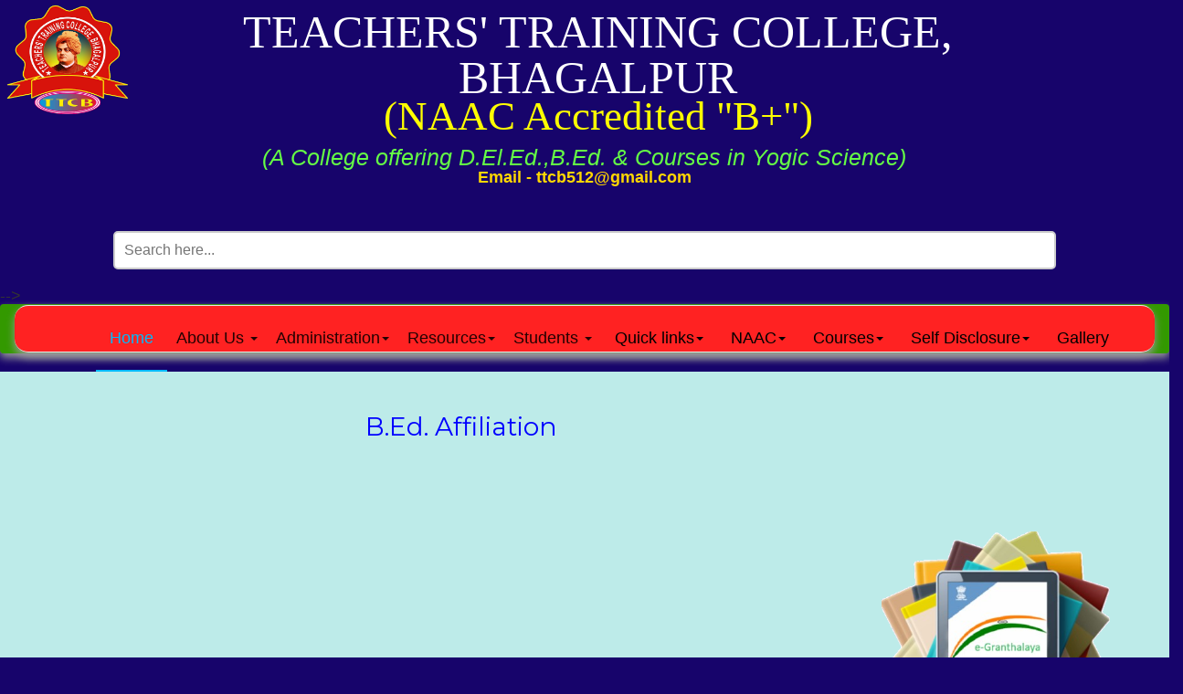

--- FILE ---
content_type: text/html
request_url: http://ttcb.co.in/affiliation.html
body_size: 1095
content:
<html lang="en">
<head>
    <meta charset="UTF-8">
    <meta name="viewport" content="width=device-width, initial-scale=1.0">
  
    <script src="https://code.jquery.com/jquery-3.6.0.min.js"></script>
    <script>
        $(function(){
            $('#header').load('main.html');
            $('#footer').load('main2.html');
        });
    </script>
</head>
<body>
    <div id="header"></div>

     
      <div class="container1">
        <div class="notice">
            <div class="content1">
                
                <body1 style="background-color:powderblue;">
                <div style=" width: 350px; height: 100%; width: auto; margin-top:05px;  round:30px;">

    
     <h1 style="color:blue;font-size:28px; text-align: center;">B.Ed. Affiliation</h1>
             
                    
	 
    
      <iframe src="https://ttcb.co.in/uploads/affiliation.pdf" style="width: 100%;height: 600px;border: none;">    </iframe> 
<br>
     <h1 style="color:blue;font-size:28px; text-align: center;">D.El.Ed. Affiliation</h1>
     
      <iframe src="https://ttcb.co.in/uploads/D.El.Ed..pdf" style="width: 100%;height: 600px;border: none;">   </iframe> 

    <br>
     <h1 style="color:blue;font-size:28px; text-align: center;">Central Sanskrit University</h1>
     
      <iframe src="https://ttcb.co.in/uploads/CSU665.pdf" style="width: 100%;height: 600px;border: none;">   </iframe> 

    
    
    
  
    
     
     

    <div>
                 
            
          
            
           <div>
            

       		 </div> 	</div>
       		
   		
   		      <div class="notice">
   	  
			
                
               
                
                
          
       
                
               
       
                
            </div> </div> 
           
		   
	
		   
       </div>    
       
       
       
       
       
       
       
       
       
       
       
       
       
       
       
       
<html>
    <head>
        <body>
       
       
       <link href="/css/style3.css" rel="stylesheet">
     

     
        <style>
                
                
              @media screen and (max-width: 700px)  {
               .abc{
                   
                  margin-top:auto ;
                 
               } 
              }
                @media screen and (max-width: 1700px)  {
              
              .abc{
                  margin-top:100px;
              }
                .img{
                    height:40px;
                    width: 50px;
                    
                }
                
                
</style>


 
            <div   class="abc" >     
 
  <br> <br> <br> <br> <br>
 <a href="https://eg4.nic.in/GOVCOLLEGE/ "> 
<img src="images/india-flag-waving-animated-gif-10.gif" alt="W3Schools.com" width="50" height="72">
     <div>       
     
     <br> <br><br>
     
     
     
     
     <div>         
        <a href="econtent.html"> 
<img src="images/Econtent.jpg" alt="W3Schools.com" width="50" height="72">
              
       
      </div>
      
         <br> <br>
        <a href="https://ttcb.co.in/feedback.html "> 
<img src="images/feed.jpeg" alt="W3Schools.com" width="50" height="72">
              
       
      </div>
<br> <br><br>

<div>         
        <a href="https://ttcb.co.in/gri.html " target="-blank"> 
<img src="images/griv.jfif" alt="W3Schools.com" width="50" height="72">
              
       
      </div>



<br><br><br>
<div>         
        <a href="https://swayamprabha.gov.in/"> 
<img src="images/download.jpg" alt="W3Schools.com" width="50" height="72">
              
       
      </div>


<br><br><br>

<div>         
        <a href="https://ttcb.co.in/rag.html "> 
<img src="images/anti-rag.png" alt="W3Schools.com" width="50" height="72">
              
       
      </div>
      
<br><br><br><br>






       
 
       
       
       
       
       
   </div>   </div>
</div>


    
    
     
     
    <div id="footer"></div>
</body>
</html>

--- FILE ---
content_type: text/html
request_url: http://ttcb.co.in/main.html
body_size: 4387
content:

 <!DOCTYPE html>
<html lang="en">
  <head>
      
       <title>WelCome ToTeachers' Training College | Home |ttcb| ttcb bgp|TTCB BGP|ttcb bhagalpur|Teacher's Training College, Bhagalpur, Large Industrial Area, Industrial Estate, Barari, Bihar</title>
    <meta charset="utf-8">
    <meta http-equiv="X-UA-Compatible" content="IE=edge">
    <meta name="Description" content="Teachers' training college, bhagalpur, ttcb bhagalpur, ttcb,B.Ed. Colleges in bhagalpur,Teacher's Training College, Bhagalpur, Large Industrial Area, Industrial Estate, Barari, Bihar">   
    
     <meta name="keywords" content="Teachers' training college, ttcb bhagalpur,Ttcb bgp,ttcbbhagalpur, ttcb,ttcb bhagalpur,B.Ed. Colleges in bhagalpur,colleges in bhagalpur">   
    
    <meta name="viewport" content="width=device-width, initial-scale=1">    
   
 
    <!-- Favicon -->
    <link rel="shortcut icon" href="assets/img/favicon.ico" type="image/x-icon">

    <!-- Font awesome -->
    <link href="assets/css/font-awesome.css" rel="stylesheet">
    <!-- Bootstrap -->
    <link href="assets/css/bootstrap.css" rel="stylesheet">   
    <!-- Slick slider -->
    <link rel="stylesheet" type="text/css" href="assets/css/slick.css">          
    <!-- Fancybox slider -->
    <link rel="stylesheet" href="assets/css/jquery.fancybox.css" type="text/css" media="screen" /> 
    <!-- Theme color -->
    <link id="switcher" href="assets/css/theme-color/default-theme.css" rel="stylesheet">          

    <!-- Main style sheet -->
    <link href="assets/css/style.css" rel="stylesheet">    

   
    <!-- Google Fonts -->
    <link href='https://fonts.googleapis.com/css?family=Montserrat:400,700' rel='stylesheet' type='text/css'>
    <link href='https://fonts.googleapis.com/css?family=Roboto:400,400italic,300,300italic,500,700' rel='stylesheet' type='text/css'>
    








 <!-- End footer -->
  
  <!-- jQuery library -->
  <script src="assets/js/jquery.min.js"></script>  
  <!-- Include all compiled plugins (below), or include individual files as needed -->
  <script src="assets/js/bootstrap.js"></script>   
  <!-- Slick slider -->
  <script type="text/javascript" src="assets/js/slick.js"></script>
  <!-- Counter -->
  <script type="text/javascript" src="assets/js/waypoints.js"></script>
  <script type="text/javascript" src="assets/js/jquery.counterup.js"></script>  
  <!-- Mixit slider -->
  <script type="text/javascript" src="assets/js/jquery.mixitup.js"></script>
  <!-- Add fancyBox -->        
  <script type="text/javascript" src="assets/js/jquery.fancybox.pack.js"></script>
  
  
  <!-- Custom js -->
  <script src="assets/js/custom.js"></script> 


















    <!-- HTML5 shim and Respond.js for IE8 support of HTML5 elements and media queries -->
    <!-- WARNING: Respond.js doesn't work if you view the page via file:// -->
    <!--[if lt IE 9]>
      <script src="https://oss.maxcdn.com/html5shiv/3.7.2/html5shiv.min.js"></script>
      <script src="https://oss.maxcdn.com/respond/1.4.2/respond.min.js"></script>
    <![endif]-->

  </head>
  <body> 

  <!--START SCROLL TOP BUTTON -->
    <a class="scrollToTop" href="#">
      <i class="fa fa-angle-up"></i>      
    </a>
  <!-- END SCROLL TOP BUTTON -->

  <!-- Start header  -->
  
         
               
         
        
  <!-- nd header  -->
  <!-- Start menu -->
  
  
      
      
    <html>
        
<style>
img {
  border: 1px;
  border-radius: px;
  padding: px;
  width: 899px;
  height:74px;
  margin-top:-20px;
  margin-left:0px;
 
}

img:hover {
  box-shadow: 0 0 2px 1px rgba(0, 140, 186, 0.5);
}

</style>


<div>

 
         <img style="padding-top:20px;height:150px;width:150px;" accesskey="" src="images/DOWNLOAD.png">
                        
       
     </div>
        
                 <div class="row logodiv" >
                
               <div class="col-lg-1"> <a   href="index.html">
                                                    </a></div>
                <div class="col-lg-10" style='text-align:center;'>
                    
                    <p style="color: white; padding-top:-10px; font-size: 50px;margin-top:-120px; margin-left:30px;" > <FONT FACE="Algerian">
                        TEACHERS' TRAINING COLLEGE, BHAGALPUR </FONT></p>
                       <p style="color: yellow; padding-top:-10px; font-size: 45px;margin-top:-15px; margin-left:30px;" > <FONT FACE="Algerian">
                        (NAAC Accredited "B+") </FONT></p>
                       
                       
                        
                        
                    <i class='runmanaged' style='font-size:25px; color:  #65ff45;
                       left:0%; text-decoration:italic;'>
                        
                        
                        
                        (A College offering D.El.Ed.,B.Ed. & Courses in Yogic Science)</i> <!-- <p class="recognized" ><b style="color: #65ff45;">(A College For Conducting B.Ed. & D.El.Ed. courses.)</b>-->
                <br>
                <b style="color: #ffd700;">  Email - ttcb512@gmail.com</b>
                 <br>
                 <!--<b style="color: #ffd700;">  Plot No.:D-9,10 & NS Plot, Large Industrial Estate, Barari, Bhagalpur-812003</b>-->
                </p>
                
                <link rel="stylesheet" href="styles5.css">

  <div class="container">
    <header>
      
      <input type="text" id="searchInput" placeholder="Search here..." />
      <div id="searchResults" class="search-results"></div>
    </header>
  </div>

  <script src="scripts.js"></script>
</body>
</html>
                
                
                
                
                
                
                </div>
            </div>
       
      
       
       
  
    
   <marquee direction="left" >


 <a  href="/uploads/conference.pdf" target="_blank" > <font color ="white">   </font></a >
</marquee>  
 
 
    -->
   
   
    <style>


        #topMenu{
         
        width:100%;
        z-index: 999;
        }
nav {
width:100%;
box-shadow: 0px 5px 10px #999999;
}

.fixed {
    position:absolute;
    top:0px;
position: fixed;
}

#menuLink {
padding-left:5px;
padding-right:5px;
 color: #230202;
}

#menuLink :hover {
//background-color: #de491e;
color: #de491e;
}
    </style>
    <div  id="topMenu">
  <div >  
      <nav class="navbar" role="navigation" style="background-color: #339900;">
      <div class="container-fluid" style="left:50%;">
        <!-- Brand and toggle get grouped for better mobile display -->
        
        <div class="navbar-header">
          <button type="button" class="navbar-toggle btn btn-primary" data-toggle="collapse" data-target="#bs-example-navbar-collapse-1" 
                  style="color:black;">
            <i class="fa fa-address-book" aria-hidden="true"></i>

          </button>

        </div>
          <!--<img src="assets/img/HEAD.gif" alt=""></body></font></a>-->
         
           
  <section id="mu-menu">
    <nav class="navbar navbar-default" role="navigation">  
      <div class="container">
        <div class="navbar-header">
          <!-- FOR MOBILE VIEW COLLAPSED BUTTON -->
          <button type="button" class="navbar-toggle collapsed" data-toggle="collapse" data-target="#navbar" aria-expanded="false" aria-controls="navbar">
            <span class="sr-only">Toggle navigation</span>
            <span class="icon-bar"></span>
            <span class="icon-bar"></span>
            <span class="icon-bar"></span>
          </button>
          <!-- LOGO -->              
          <!-- TEXT BASED LOGO -->
          
          <!-- IMG BASED LOGO  -->
          <a class="navbar-brand" href="index.html"></a>
        </div>
        <div id="navbar" class="navbar-collapse collapse">
          <ul id="top-menu" class="nav navbar-nav navbar-right main-nav">
             <li class="active"><a href="index.html">Home</a></li>            
            <li class="dropdown">
                
                
                
                
                <ul class="nav navbar-nav">
            <li class="dropdown" id="menuLink">
              <a href="#" class="dropdown-toggle" data-toggle="dropdown" id="menuLink">About Us <b class="caret"></b></a>
              <ul class="dropdown-menu">
                   <li role="presentation"><a role="menuitem" tabindex="1" href="recognition.html">Recognition</a></li>
                   <li role="presentation"><a role="menuitem" tabindex="1" href="affiliation.html">Affiliation</a></li>
                   <li role="presentation"><a role="menuitem" tabindex="1" href="prospectus.html">Prospectus</a></li>
                   <li role="presentation"><a role="menuitem" tabindex="1" href="manadatory disclosure.html"  target="_blank ">Manadatory Disclosure</a></li>
                   <li role="presentation"><a role="menuitem" tabindex="1" href="organogram.html">Organogram</a></li>
                   <li role="presentation"><a role="menuitem" tabindex="1" href="contact.html">Contact Us</a></li>
              </ul>
            </li>
         
              </ul>                       
                      
                  <li class="dropdown">
                
                <ul class="nav navbar-nav">
            <li class="dropdown" id="menuLink">
              <a href="#" class="dropdown-toggle" data-toggle="dropdown" id="menuLink">Administration<b class="caret"></b></a>
              <ul class="dropdown-menu">
       <li role="presentation"><a role="menuitem" tabindex="1" href="principal.html">Principal</a></li>
      <li role="presentation"><a role="menuitem" tabindex="1" href="faculty.html">Teaching Faculty</a></li>    
      <li role="presentation"><a role="menuitem" tabindex="1" href="non teaching.html">Non-Teaching Staff</a></li> 
       <li role="presentation"><a role="menuitem" tabindex="1" href="iqac.html">IQAC</a></li> 
      <li role="presentation"><a role="menuitem" tabindex="1" href="coc.html">Code of Conduct</a></li> 
     
                 </ul>
         </ul>  
                <li class="dropdown">
                <ul class="nav navbar-nav">
            <li class="dropdown" id="menuLink">
              <a href="#" class="dropdown-toggle" data-toggle="dropdown" id="menuLink">Resources<b class="caret"></b></a>
              <ul class="dropdown-menu">
                  
                    <li role="presentation"><a role="menuitem" tabindex="1" href="lab.html">Laboratories</a></li>
                   <li role="presentation"><a role="menuitem" tabindex="1" href="library.html">library</a></li>
                   <li role="presentation"><a role="menuitem" tabindex="1" href="art.html">Art & Craft</a></li>
                   <li role="presentation"><a role="menuitem" tabindex="1" href="music.html">Music Room</a></li>
                   <li role="presentation"><a role="menuitem" tabindex="1" href="health.html">Health & Yoga</a></li>
                   <li role="presentation"><a role="menuitem" tabindex="1" href="multipurpose hall.html">Multipurpose Hall</a></li>
                   <li role="presentation"><a role="menuitem" tabindex="1" href="sports.html">Sports</a></li>
                   <li role="presentation"><a role="menuitem" tabindex="1" href="sick.html">Sick Room</a></li>
              </ul>
            </li>
         
              </ul>                  
                
            <li class="dropdown">
                <ul class="nav navbar-nav">
            <li class="dropdown" id="menuLink">
              <a href="#" class="dropdown-toggle" data-toggle="dropdown" id="menuLink">Students <b class="caret"></b></a>
              <ul class="dropdown-menu">
                   <li role="presentation"><a role="menuitem" tabindex="1" href="students.html">Students List</a></li>
                  <li role="presentation"><a role="menuitem" tabindex="1" href="result.html">Result</a></li>
                 <li role="presentation"><a role="menuitem" tabindex="1" href="fee.html">Fees Details</a></li>
                 
                 <li role="presentation"><a role="menuitem" tabindex="1" href="syllabus.html">Syllabus</a></li>
         <li><a href="http://ttcb.co.in/chamilo/">LMS</a></li>
                 <li><a href="https://play.google.com/store/apps/details?id=com.nic.eg4mobile&pcampaignid=web_share">E-Granthalya App</a></li>
                <li><a href="/Diglib/index.html" target="_blank">E-learning</a></li>
				            <li><a href="econtent.html" target="_blank">E-content</a></li>
                 <li role="presentation"><a role="menuitem" tabindex="1" href="calendar.html">Academic Calender</a></li>
                  <li><a href="https://scert.bihar.gov.in/deledbooks" target="_blank">D.El.Ed. Study Material</a></li>
              </ul>
            </li>
         
              </ul>                        
                   <li class="dropdown">
               
                 <a href="#" class="dropdown-toggle" data-toggle="dropdown" id="menuLink1">Quick links<b class="caret"></b></a>
              <ul class="dropdown-menu">
            
				            <li><a href="http://www.ugc.ac.in/" target="_blank">UGC</a></li>
				            <li><a href="http://aishe.nic.in/aishe/home" target="_blank">AISHE</a></li>
				            <li><a href="http://mhrd.gov.in/" target="_blank">MHRD</a></li>
				            <li><a href="http://www.nationallibrary.gov.in/" target="_blank">NATIONAL LIBRARY</a></li>
				            <li><a href="https://ncte.gov.in/Website/Index.aspx" target="_blank">NCTE</a></li>
                            <li><a href="http://tmbuniv.ac.in/" target="_blank">TMBU BHAGALPUR</a></li> 
                             <li><a href="https://ndl.iitkgp.ac.in/" target="_blank">NDL</a></li> 
                             <li><a href="https://eg4.nic.in/GOVCOLLEGE/" target="_blank">e-Granthalaya</a></li>
                              <li><a href="https://egyankosh.ac.in/handle/123456789/1?subject_page=1" target="_blank">eGyankosh</a></li>
                             
                                <li><a href="https://eg4.nic.in/GOVCOLLEGE/" target="_blank">BSEB</a></li>
                                 <li><a href="https://eg4.nic.in/GOVCOLLEGE/" target="_blank">NIOS</a></li>
                             
                             
                 </ul>
              
              <li class="dropdown">
               
                 <a href="#" class="dropdown-toggle" data-toggle="dropdown" id="menuLink1">NAAC<b class="caret"></b></a>
              <ul class="dropdown-menu">
                
         <li><a href="/new upload/TEACHERS039_TRAINING_COLLEGE_BHAGALPUR_iiqa.pdf" target="_self">IIQA</a></li>
				          
				            
				            <li><a href="/new upload/BRCOGN117046.pdf" target="_self">SSR</a></li>
				        
				            <li><a href="iqacreport.html" target="_self">IQAC</a></li>
                          <li><a href="/uploads/naac certificate.pdf" target="_blank">NAAC Certificate</a></li>
				        <li><a href="aqar.html" target="_blank">AQAR</a></li>
				        
				        
            </ul>
            
             
               
                 <li class="dropdown">
               
                 <a href="#" class="dropdown-toggle" data-toggle="dropdown" id="menuLink1">Courses<b class="caret"></b></a>
              <ul class="dropdown-menu">
                
        
				           <li><a href="bed.html" target="_self">B.Ed.</a></li>
				          
				            
				           <li><a href=" deled.html" target="_self">D.El.Ed.</a></li>
				        
				            <li><a href="bsc.html" target="_self">B.Sc. in yoga</a></li>
				             <li><a href="val.html" target="_blank">Value Added courses</a></li>
				        
              </ul>
            
            <li class="dropdown">
                <a href="#" class="dropdown-toggle" data-toggle="dropdown" id="menuLink1">Self Disclosure<b class="caret"></b></a>
              <ul class="dropdown-menu">
				            
				             <li><a href="/uploads/disclosure.pdf" target="_self">Compliance Report of the Self-Disclosure by UGC </a></li>
				          
				            <li><a href="anti sexual harassment committee.html" target="_self">Anti-Sexual Harassment Committee </a></li>
				            <li><a href="internal complaint committee.html" target="_self">Internal Complaint Committee </a></li>
				             <li><a href="rag.html" target="_self">Anti Ragging Committee </a></li>
				            
				            
				            <li><a href="events.html" target="_self">College Events </a></li>
				            <li><a href="index.html" target="_self">webinar Videos</a></li>
				            <li><a href="feedback.html" target="_self">Feedback</a></li>
				                     <li><a href="grievance.html" target="_self">Grievance</a></li>
				                      <li><a href="alumni.html" target="_self">Alumni</a></li>
				                     <li><a href="fee refund.html" target="_blank">Fee Refund Policy</a></li>     
				            <li><a href="placement.html" target="_self">Placement</a></li>
				              <li><a href="reservation.html" target="_blank">Reservation Policy </a></li>
				         
				             <li><a href="/Diglib/index.html" target="_blank">E-learning</a></li>
				            
				            <li><a href="/uploads/2025.jpeg" target="_self">Holidays list </a></li>
				            
              <li><a href="rti.html" target="_self">RTI</a></li>
               <li><a href="nss.html" target="_self">NSS</a></li>
            </ul>
        
            
      
        
            
          
                <li><a href="gallery.html">Gallery</a></li>
          
  

  
                        
          
          </ul>                     
        </div><!--/.nav-collapse -->        
      </div>     
    </nav>
  </section>
  <!-- End menu -->
  <!-- Start search box -->

      
      
      
 
                  
                  
           

   

	   
	   
	   
	   
       
	   
	
	
	
	
	

  
  
    
    
    
    
    
    
    
  
 


--- FILE ---
content_type: text/html
request_url: http://ttcb.co.in/main2.html
body_size: 1475
content:







  
 
  
  
  
  
  

  <!-- End testimonial -->

  <!-- Start from blog -->
  
  
  <footer id="mu-footer">
    <!-- start footer top -->
    <div class="mu-footer-top">
      <div class="container">
        <div class="mu-footer-top-area">
          <div class="row">
            <div class="col-lg-3 col-md-3 col-sm-3">
              <div class="mu-footer-widget">
                <h4>Information</h4>
                <ul>
                  <li><a href="index.html">About Us</a></li>
                  <li><a href="/uploads/Land Details.pdf"  target="_blank"   >Land Details</a></li>
                  <li><a href="course.html">Course</a></li>
                  <li><a href=" 360.html">360 Degree Campus View</a></li>
                   <li><a href="lib.html">Library Details</a></li>
                  <li><a href="https://www.google.com/maps/place/Teacher's+Training+College,+Bhagalpur/@25.2631408,87.0303373,176m/data=!3m1!1e3!4m5!3m4!1s0x39f037d0599a44d3:0x62a9146b4e35d381!8m2!3d25.2632477!4d87.0306631"target="blank">Sitemap</a></li>
                  <li><a href="/uploads/financial detail.pdf">Financial Details</a></li>
                  <li><a href="/uploads/IDP.pdf" target="_blank">IDP</a></li>
                  
                </ul>
              </div>
            </div>
            <div class="col-lg-3 col-md-3 col-sm-3">
              <div class="mu-footer-widget">
                <h4>Student Help</h4>
                <ul>
                  
                  <li><a href="question.html">My Questions</a></li>
               
                 <li><a href="fee.html">Course Fee</a></li>
                  <li><a href="/Diglib/index.html">E-Content</a></li> 
                  <li><a href="syllabus.html">syllabus</a></li> 
                   <li><a href="https://eg4.nic.in/GOVCOLLEGE/">E-Granthalya</a></li> 
                   
                   <li><a href="https://play.google.com/store/apps/details?id=com.nic.eg4mobile&pcampaignid=web_share">E-Granthalya App</a></li>
                   <li><a href="gri.html">Grievance</a></li> 
                    <li><a href="http://ttcb.co.in/chamilo/">LMS</a></li> 
                </ul>
              </div>
            </div>
            <div class="col-lg-3 col-md-3 col-sm-3">
              <div class="mu-footer-widget">
                <h4>Latest Update</h4>
                <ul>
                 <li><a href="index.html">Notices</a></li> 
                  <li><a href="index.html">Events</a></li> 
                  
                  <li><a href="index.html">Tender</a></li> 
                  
                   </ul> 
              </div>
            </div>
            <div class="col-lg-3 col-md-3 col-sm-3">
              <div class="mu-footer-widget">
                <h4>Contact</h4>
                <address>
                  <p>Teachers' Training College</p>
                  <p>Barari Bhagalpur</p>
                  <p>Phone: 9472000949 </p>
                  <p>Website:WWW.TTCB.CO.IN</p>
                  <p>Email: TTCB512@GMAIL.COM</p>
                </address>
              </div>
            </div>
          </div>
        </div>
      </div>
    </div>
    <!-- end footer top -->
    <!-- start footer bottom -->
    <div class="mu-footer-bottom">
      <div class="container">
        <div class="mu-footer-bottom-area">
          <p>&copy; All Rights Reserved @ Teachers' Training College, Bhagalpur. Designed & Maintained by <a href="http://www.TTCB.CO.IN/" rel="nofollow">KUNAL VATS</a></p>
        </div>
      </div>
    </div>
    <!-- end footer bottom -->
  </footer>
  <!-- End footer -->
  
  <!-- jQuery library -->
  <script src="assets/js/jquery.min.js"></script>  
  <!-- Include all compiled plugins (below), or include individual files as needed -->
  <script src="assets/js/bootstrap.js"></script>   
  <!-- Slick slider -->
  <script type="text/javascript" src="assets/js/slick.js"></script>
  <!-- Counter -->
  <script type="text/javascript" src="assets/js/waypoints.js"></script>
  <script type="text/javascript" src="assets/js/jquery.counterup.js"></script>  
  <!-- Mixit slider -->
  <script type="text/javascript" src="assets/js/jquery.mixitup.js"></script>
  <!-- Add fancyBox -->        
  <script type="text/javascript" src="assets/js/jquery.fancybox.pack.js"></script>
  
  
  <!-- Custom js -->
  <script src="assets/js/custom.js"></script> 




<!DOCTYPE html>
<html>
<head>
<style>
.button {
  background-color: #4CAF50;
  border: none;
  color: white;
  padding: 15px 32px;
  text-align: center;
  text-decoration: none;
  display: inline-block;
  font-size: 16px;
  margin: 4px 2px;
  cursor: pointer;
}
</style>
</head>
<body>



<a href="index.php" class="button">Admin Login</a>



</body>
</html>























 

</script>

</body>
</html>

--- FILE ---
content_type: text/css
request_url: http://ttcb.co.in/css/style3.css
body_size: 1415
content:
  <style>
        /* CSS for styling */
        body {
            font-family: Arial, sans-serif;
            margin: 0;
            padding: 0;
        }
        .header {
            background-color: #333;
            color: #fff;
            padding: 20px;
            text-align: center;
        }
        .container1 {
            max-width: 2000px;
            margin: 0 auto;
           padding:45px;
        
            background-color: #bdebe9;
            
            
            
            
            
        }
        .notice {
            display: flex;
            flex-wrap: wrap;
            margin-top: -40px;
           margin-left: 20px;
           
           position: relative;
  left: -20px;

           
        }
        .notice img {
            max-width: 250px;
            height:auto;
        }
        .notice .content1 {
            flex: 1;
            padding: 20px;
        }
        
        .events {
            background-color: #f2f2f2;
            padding: 20px;
            margin-bottom: 20px;
        }
        .events h3 {
            margin-top: 0;
            
            
            
        }
        
    
    .content1
    {
       right:110px; 
       
    }
        
      
        <meta name="viewport" content="width=device-width, initial-scale=1">
        
        
    </style>

--- FILE ---
content_type: text/css
request_url: http://ttcb.co.in/assets/css/theme-color/default-theme.css
body_size: 8815
content:

/*=======================================
Template Design By MarkUps.
Author URI : http://www.markups.io/
========================================*/
.scrollToTop {
  background-color: #01bafd;
  border: 2px solid #01bafd;
}

.mu-read-more-btn:hover, .mu-read-more-btn:focus {
  background-color: #01bafd;
  border-color: #01bafd;
}

.mu-post-btn:hover, .mu-post-btn:focus {
  background-color: #01bafd;
  border-color: #01bafd;
}

#mu-header .mu-header-area .mu-header-top-right .mu-top-social-nav li a:hover, #mu-header .mu-header-area .mu-header-top-right .mu-top-social-nav li a:focus {
  color: #01bafd;
}

#mu-menu .navbar-header .navbar-brand i {
  color: #01bafd;
}
#mu-menu .navbar-default .navbar-nav li > a:hover, #mu-menu .navbar-default .navbar-nav li > a:focus {
  border-color: #01bafd;
  color: #1231db;
}
#mu-menu .navbar-default .navbar-nav li .dropdown-menu {
  border-top: 2px solid #01bafd;
}
#mu-menu .navbar-default .navbar-nav li .dropdown-menu li a:hover, #mu-menu .navbar-default .navbar-nav li .dropdown-menu li a:focus {
  background-color: #01bafd;
}
#mu-menu .navbar-default .navbar-nav .open a:hover, #mu-menu .navbar-default .navbar-nav .open a:focus {
  background-color: #01bafd;
}

#mu-menu .navbar-default .navbar-nav > .active > a, #mu-menu .navbar-default .navbar-nav > .active > a:hover, #mu-menu .navbar-default .navbar-nav > .active > a:focus {
  color: #01bafd;
  border-bottom: 2px solid #01bafd;
  background-color: transparent;
}

#mu-search .mu-search-area .mu-search-close {
  background-color: #01bafd;
}

#mu-slider .mu-slider-single .mu-slider-content span {
  background-color: #01bafd;
}
#mu-slider .slick-prev,
#mu-slider .slick-next {
  background-color: #01bafd;
}

#mu-features .mu-features-area .mu-features-content .mu-single-feature span {
  color: #01bafd;
  border: 1px solid #01bafd;
}
#mu-features .mu-features-area .mu-features-content .mu-single-feature a:hover, #mu-features .mu-features-area .mu-features-content .mu-single-feature a:focus {
  color: #01bafd;
  border-color: #01bafd;
}

#mu-latest-courses .mu-latest-courses-area .mu-latest-courses-content .slick-dots .slick-active {
  background-color: #01bafd;
}

.mu-latest-course-single .mu-latest-course-img .mu-latest-course-imgcaption a:hover, .mu-latest-course-single .mu-latest-course-img .mu-latest-course-imgcaption a:focus {
  color: #01bafd;
}
.mu-latest-course-single .mu-latest-course-single-content h4 a:hover, .mu-latest-course-single .mu-latest-course-single-content h4 a:focus {
  color: #01bafd;
}
.mu-latest-course-single .mu-latest-course-single-content .mu-latest-course-single-contbottom .mu-course-details {
  color: #01bafd;
}

#mu-our-teacher .mu-our-teacher-area .mu-our-teacher-content .mu-our-teacher-single .mu-our-teacher-img .mu-our-teacher-social {
  background-color: #01bafd;
}
#mu-our-teacher .mu-our-teacher-area .mu-our-teacher-content .mu-our-teacher-single .mu-our-teacher-img .mu-our-teacher-social a:hover, #mu-our-teacher .mu-our-teacher-area .mu-our-teacher-content .mu-our-teacher-single .mu-our-teacher-img .mu-our-teacher-social a:focus {
  color: #01bafd;
}

#mu-testimonial .mu-testimonial-area .mu-testimonial-content .mu-testimonial-item .mu-testimonial-info span {
  color: #01bafd;
}
#mu-testimonial .mu-testimonial-area .mu-testimonial-content .slick-dots .slick-active {
  background-color: #01bafd;
}

.mu-blog-single-item .mu-blog-single-img .mu-blog-caption h3 a:hover {
  color: #01bafd;
}
.mu-blog-single-item .mu-blog-meta a:hover, .mu-blog-single-item .mu-blog-meta a:focus {
  color: #01bafd;
}
.mu-blog-single-item .mu-blog-description a:hover, .mu-blog-single-item .mu-blog-description a:focus {
  border-color: #01bafd;
}

#mu-page-breadcrumb .mu-page-breadcrumb-area .breadcrumb .active {
  color: #01bafd;
}

#mu-course-content {
  background-color: #f8f8f8;
  display: inline;
  float: left;
  padding: 100px 0;
  width: 100%;
}
#mu-course-content .mu-course-content-area {
  display: inline;
  float: left;
  width: 100%;
}
#mu-course-content .mu-course-content-area .mu-course-container {
  display: inline;
  float: left;
  width: 100%;
}
#mu-course-content .mu-course-content-area .mu-course-container .mu-latest-course-single {
  border: 1px solid #ccc;
  margin-bottom: 30px;
}
#mu-course-content .mu-course-content-area .mu-sidebar .mu-single-sidebar .mu-sidebar-catg li a:hover, #mu-course-content .mu-course-content-area .mu-sidebar .mu-single-sidebar .mu-sidebar-catg li a:focus {
  color: #01bafd;
}
#mu-course-content .mu-course-content-area .mu-sidebar .mu-single-sidebar .mu-sidebar-popular-courses .media .media-body .media-heading a:hover, #mu-course-content .mu-course-content-area .mu-sidebar .mu-single-sidebar .mu-sidebar-popular-courses .media .media-body .media-heading a:focus {
  color: #01bafd;
}
#mu-course-content .mu-course-content-area .mu-sidebar .mu-single-sidebar .tag-cloud a:hover, #mu-course-content .mu-course-content-area .mu-sidebar .mu-single-sidebar .tag-cloud a:focus {
  color: #01bafd;
  border-color: #01bafd;
}

.mu-pagination .pagination li a:hover, .mu-pagination .pagination li a:focus {
  background-color: #01bafd;
  border-color: #01bafd;
}
.mu-pagination .pagination .active a {
  background-color: #01bafd;
  border-color: #01bafd;
}

.mu-related-item {
  display: inline;
  float: left;
  margin-top: 30px;
  width: 100%;
}
.mu-related-item .mu-related-item-area #mu-related-item-slide .slick-prev,
.mu-related-item .mu-related-item-area #mu-related-item-slide .slick-next {
  background-color: #01bafd;
}

.mu-blog-single .mu-blog-single-item .mu-blog-tags .mu-news-single-tagnav li a:hover, .mu-blog-single .mu-blog-single-item .mu-blog-tags .mu-news-single-tagnav li a:focus {
  color: #01bafd;
}
.mu-blog-single .mu-blog-single-item .mu-blog-social .mu-news-social-nav li a:hover, .mu-blog-single .mu-blog-single-item .mu-blog-social .mu-news-social-nav li a:focus {
  background-color: #01bafd;
  border-color: #01bafd;
}

.mu-blog-single-navigation a:hover, .mu-blog-single-navigation a:focus {
  background-color: #01bafd;
  border-color: #01bafd;
}

.mu-comments-area {
  display: inline;
  float: left;
  width: 100%;
  margin-top: 20px;
}
.mu-comments-area h3 {
  margin-bottom: 20px;
  padding: 20px;
  border-bottom: 1px solid #ccc;
  padding-left: 0;
}
.mu-comments-area .comments .commentlist li .reply-btn:hover, .mu-comments-area .comments .commentlist li .reply-btn:focus {
  background-color: #01bafd;
  border-color: #01bafd;
}
.mu-comments-area .comments .commentlist li .author-tag {
  background-color: #01bafd;
}
.mu-comments-area .comments .comments-pagination li a:hover, .mu-comments-area .comments .comments-pagination li a:focus {
  color: #01bafd;
}

#mu-gallery .mu-gallery-area .mu-gallery-content {
  width: 100%;
}
#mu-gallery .mu-gallery-area .mu-gallery-content .mu-gallery-top ul li {
  background-color: #01bafd;
  border: 1px solid #01bafd;
}
#mu-gallery .mu-gallery-area .mu-gallery-content .mu-gallery-top ul li:hover, #mu-gallery .mu-gallery-area .mu-gallery-content .mu-gallery-top ul li:focus {
  color: #01bafd;
  border-color: #01bafd;
}
#mu-gallery .mu-gallery-area .mu-gallery-content .mu-gallery-top ul .active {
  color: #01bafd;
  border-color: #01bafd;
}
#mu-gallery .mu-gallery-area .mu-gallery-content .mu-gallery-body ul li .mu-single-gallery .mu-single-gallery-item .mu-single-gallery-info .mu-single-gallery-info-inner a {
  background-color: #01bafd;
}

#mu-contact .mu-contact-area .mu-contact-content .mu-contact-left .contactform input[type="text"]:focus,
#mu-contact .mu-contact-area .mu-contact-content .mu-contact-left .contactform input[type="email"]:focus,
#mu-contact .mu-contact-area .mu-contact-content .mu-contact-left .contactform input[type="url"]:focus {
  border-color: #01bafd;
}
#mu-contact .mu-contact-area .mu-contact-content .mu-contact-left .contactform textarea:focus {
  border-color: #01bafd;
}

#mu-error .mu-error-area h2 {
  color: #01bafd;
}

#mu-footer .mu-footer-top .mu-footer-top-area .mu-footer-widget ul li a:hover, #mu-footer .mu-footer-top .mu-footer-top-area .mu-footer-widget ul li a:focus {
  color: #01bafd;
}
#mu-footer .mu-footer-top .mu-footer-top-area .mu-footer-widget .mu-subscribe-form input[type="email"]:focus {
  border-color: #01bafd;
}
#mu-footer .mu-footer-top .mu-footer-top-area .mu-footer-widget .mu-subscribe-form .mu-subscribe-btn {
  background-color: #01bafd;
}

/*=======================================
Template Design By MarkUps.
Author URI : http://www.markups.io/
========================================*/

--- FILE ---
content_type: text/css
request_url: http://ttcb.co.in/styles5.css
body_size: 1460
content:
* {
  margin: 0;
  padding: 0;
  box-sizing: border-box;
}

body {
  font-family: Arial, sans-serif;
  background-color: #17046b;
  color: #333;
}

.container {
  width: auto;
  margin: 0 auto;
}

header {
  text-align: center;
  margin-top: 20px;
}

#searchInput {
  width: 100%;
  padding: 10px;
  margin-top: 10px;
  font-size: 16px;
  border: 2px solid #ccc;
  border-radius: 5px;
}

.search-results {
  margin-top: 20px;
  text-align: center;
}

.search-results a {
  display: block;
  margin: 10px 0;
  padding: 10px;
  background-color: #3498db;
  color: white;
  text-decoration: none;
  border-radius: 5px;
  transition: background-color 0.3s ease;
}

.search-results a:hover {
  background-color: #2980b9;
}

.project-details {
  text-align: center;
  margin-top: 50px;
}

#backButton {
  padding: 10px 20px;
  margin-top: 20px;
  font-size: 16px;
  border: none;
  background-color: #3498db;
  color: white;
  cursor: pointer;
  border-radius: 5px;
}

#backButton:hover {
  background-color: #2980b9;
}


p {
  color: #e74c3c;
  font-size: 16px;
  text-align: center;
  margin-top: 20px;
}

.search-results a {
  display: block;
  margin: 10px 0;
  padding: 10px;
  background-color: #3498db;
  color: white;
  text-decoration: none;
  border-radius: 5px;
  transition: background-color 0.3s ease;
}

.search-results a:hover {
  background-color: #2980b9;
}

--- FILE ---
content_type: text/javascript
request_url: http://ttcb.co.in/scripts.js
body_size: 4768
content:
// Predefined projects with keywords
const projects = [
  { id: 1, title: "Project A", description: "This is Project A", keyword: "index" },
  { id: 2, title: "Project B", description: "This is Project B", keyword: "Recognition" },
  { id: 3, title: "Project C", description: "This is Project C", keyword: "Affiliation" },
  { id: 4, title: "Project D", description: "This is Project D", keyword: "Prospectus" },
  { id: 5, title: "Project E", description: "This is Project E", keyword: "Manadatory Disclosure" },
{ id: 6, title: "Project F", description: "This is Project E", keyword: "Organogram" },
{ id: 7, title: "Project F", description: "This is Project E", keyword: "Contact" },


{ id: 8, title: "Project F", description: "This is Project E", keyword: "Principal" },
{ id: 9, title: "Project F", description: "This is Project E", keyword: "Faculty" },
{ id: 10, title: "Project F", description: "This is Project E", keyword: "non teaching" },
{ id: 11, title: "Project F", description: "This is Project E", keyword: "IQAC" },
{ id: 12, title: "Project F", description: "This is Project E", keyword: "COC" },
{ id: 13, title: "Project F", description: "This is Project E", keyword: "committee" },
{ id: 14, title: "Project F", description: "This is Project E", keyword: "LAB" },
{ id: 15, title: "Project F", description: "This is Project E", keyword: "Library" },
{ id: 16, title: "Project F", description: "This is Project E", keyword: "Art" },
{ id: 17, title: "Project F", description: "This is Project E", keyword: "Music" },
{ id: 18, title: "Project F", description: "This is Project E", keyword: "Health" },
{ id: 19, title: "Project F", description: "This is Project E", keyword: "Multipurpose Hall" },
{ id: 20, title: "Project F", description: "This is Project E", keyword: "Sports" },
{ id: 21, title: "Project F", description: "This is Project E", keyword: "Sick" },

{ id: 21, title: "Project F", description: "This is Project E", keyword: "Students" },
{ id: 21, title: "Project F", description: "This is Project E", keyword: "Result" },
{ id: 21, title: "Project F", description: "This is Project E", keyword: "Fee" },
{ id: 21, title: "Project F", description: "This is Project E", keyword: "Syllabus" },
{ id: 21, title: "Project F", description: "This is Project E", keyword: "calendar" },
{ id: 21, title: "Project F", description: "This is Project E", keyword: "web" },
{ id: 21, title: "Project F", description: "This is Project E", keyword: "Anti sexual harassMent committee" },
{ id: 21, title: "Project F", description: "This is Project E", keyword: "internal complaint committee" },
{ id: 21, title: "Project F", description: "This is Project E", keyword: "Feedback" },
{ id: 21, title: "Project F", description: "This is Project E", keyword: "Grievance" },
{ id: 21, title: "Project F", description: "This is Project E", keyword: "Alumni" },
{ id: 21, title: "Project F", description: "This is Project E", keyword: "Placement" },
{ id: 21, title: "Project F", description: "This is Project E", keyword: "Reservation" },
{ id: 21, title: "Project F", description: "This is Project E", keyword: "Gallery" },
{ id: 21, title: "Project F", description: "This is Project E", keyword: "RTI" },
{ id: 21, title: "Project F", description: "This is Project E", keyword: "Fee refund" },



];

// Event listener for search input
document.getElementById('searchInput').addEventListener('input', function() {
  const searchTerm = this.value.toLowerCase();
  const resultsContainer = document.getElementById('searchResults');
  
  // Clear previous results
  resultsContainer.innerHTML = '';

  // If there's no search term, hide the results
  if (!searchTerm) {
    resultsContainer.style.display = 'none';
    return;
  }

  // Filter projects based on the keyword match
  const matchingKeywords = Array.from(new Set(projects.filter(project =>
    project.keyword.toLowerCase().includes(searchTerm)
  ).map(project => project.keyword.toLowerCase())));

  // Show matching keywords or display a "No results found" message if no matches are found
  if (matchingKeywords.length > 0) {
    resultsContainer.style.display = 'block';
    matchingKeywords.forEach(keyword => {
      const resultElement = document.createElement('a');
      resultElement.textContent = `${keyword.charAt(0).toUpperCase() + keyword.slice(1)} Details`;
      resultElement.href = `${keyword}.html`; // Navigate to the specific keyword page (e.g., `ai.html`)
      resultsContainer.appendChild(resultElement);
    });
  } else {
    resultsContainer.innerHTML = '<p>No results found. Try a different keyword.</p>';
    resultsContainer.style.display = 'block'; // Display the message
  }
});
